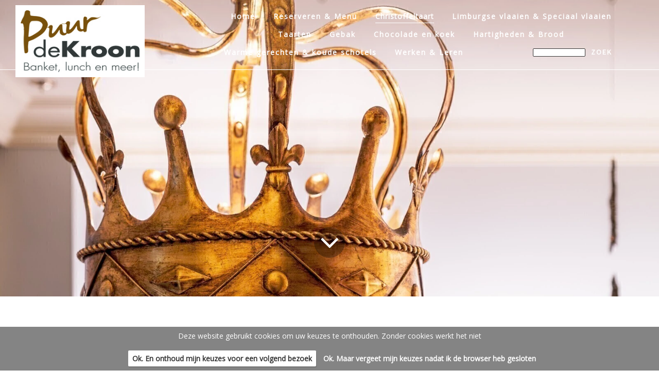

--- FILE ---
content_type: text/html
request_url: https://www.indekroon.nl/c/christoffeltaart
body_size: 7329
content:
<!DOCTYPE html PUBLIC "-//W3C//DTD XHTML 1.0 Strict//EN" "http://www.w3.org/TR/xhtml1/DTD/xhtml1-strict.dtd">
<html xmlns="http://www.w3.org/1999/xhtml" xml:lang="en" lang="en">
<head>
<meta http-equiv="Content-Type" content="text/html; charset=UTF-8" />
<meta http-equiv="content-language" content="nl">
<meta name="google" content="notranslate">


<meta name="description" content="Banketbakkerij en lunchroom In de Kroon opgericht in 1925 en nog steeds in het bezit van de familie Smeets, een zeer bekend banketbakkersgeslacht in Limburg, waar Kwaliteit en Service nog met hoofdletters wordt geschreven, gewoon PUUR van de natuur!" />
<meta name="keywords" content="Banketbakkerij, Lunchroom, Roermond, Kroon, De Kroon, Smeets, Frank, Anouk, banket, lunch, Limburgse vlaai, vlaai, patisserie, bakker, lunchroom, banketbakker, Christoffeltaart, Christoffelgebak, Christoffelstad, Beste vlaai Roermond, Vlaai roermond, vlaaibakker, vlaaienbakker, lunchen Roermond, Lunchen, Roermond, beste vlaai Roermond, vlaai Roermond " />
<meta name="language" content="nl" />
<meta property="og:title" content="Christoffeltaart  - Banketbakkerij- Lunchroom In de Kroon" />
<meta property="og:description" content="Banketbakkerij en lunchroom In de Kroon opgericht in 1925 en nog steeds in het bezit van de familie Smeets, een zeer bekend banketbakkersgeslacht in Limburg, waar Kwaliteit en Service nog met hoofdletters wordt geschreven, gewoon PUUR van de natuur!" />
<meta property="og:url" content="https://www.indekroon.nl/c/christoffeltaart" />
<meta property="og:image" content="https://www.indekroon.nl/uimg/indekroon2/sitetopf.jpg" />

 
<title>Christoffeltaart  - Banketbakkerij- Lunchroom In de Kroon</title>

<link rel="stylesheet" type="text/css" href="/css/style_indekroon2.css?rev=1120251212144125" />
<link rel="stylesheet" href="/font-awesome/css/font-awesome.min.css">

<link href="//fonts.googleapis.com/css?family=Source+Sans+Pro" rel="stylesheet">
<link href="//fonts.googleapis.com/css?family=Open+Sans|Space+Mono" rel="stylesheet">



 <style>body{background-color:#Ffffff;background-image:url('/uimg/indekroon2/clear.gif?d=144125');background-repeat:no-repeat;background-attachment:fixed;background-position:center bottom;background-size:cover;-webkit-background-size: cover;-moz-background-size: cover;-o-background-size: cover;}</style>   
<link rel="icon" type="image/png" href="/uimg/indekroon2/siteiconf.png">
   
<link rel="stylesheet" type="text/css" href="/fontello/css/fontello.css?rev=250217">
<link rel="stylesheet" type="text/css" href="/fontello/css/animation.css">
<!--[if IE 7]><link rel="stylesheet" href="/fontello/css/fontello-ie7.css"><![endif]-->

<script language="javascript" src="//ajax.googleapis.com/ajax/libs/jquery/1.8.2/jquery.min.js"></script>
<!--[if IE]><script src="//html5shiv.googlecode.com/svn/trunk/html5.js"></script><![endif]-->

<script language="javascript">
try {
var kolommargin_min = 40;
var kolommargin_max = 40;
var blokmarginbot = 40;
var uitlijnpar = 'Y';
var bottomuitlijnpar = '';
}
catch(err){};
</script>


<script language="javascript">var normhoogte=0;var ltablet='';var lmobile='';var snm='indekroon2';</script>
<script src="/blocks.js?rev=20210131"></script>
<script src="/validate.js"></script>


<style>
body {
	overflow-y:scroll;
}
.block {
	background:#ffffff; ;
	position:absolute;
	width: 290px;
	max-width: 290px;
}
.sideblock {
	position:relative;
	overflow:auto;
	width: 290px;
	max-width: 290px;
}

.blockcontent {
        overflow:hidden;
		clear:both;
		}
.blockcontent img {
        max-width: 290px;
}






</style>

<script type="text/javascript" src="/fancybox2/lib/jquery.mousewheel-3.0.6.pack.js"></script>
<script type="text/javascript" src="/fancybox2/source/jquery.fancybox.js"></script>
<link rel="stylesheet" type="text/css" href="/fancybox2/source/jquery.fancybox.css" media="screen" />
<div id="switchkleur" style="display:none;background:#ffffff; "></div>
<script language="Javascript" src="/gofancyv3.js?rev=20200904"></script>
<script type="text/javascript" src="/ajax.js"></script>
<script src="/countpage.js?rev=1" type="text/javascript"></script>
<script src="//ajax.googleapis.com/ajax/libs/mootools/1.5.2/mootools.min.js"></script><script language="javascript" src="/lazyload.js"></script>
<link rel="stylesheet" href="/flexslider/flexslider.css" type="text/css"><script src="/flexslider/jquery.flexslider.js"></script>
<script language="javascript" src="/shoppingbasket.js"></script> 


</head>

<body onload="setupBlocks();" id="c2628" class="bodytag resultpage ">



<div id="fb-root"></div>
<div id="startdiv"></div>

<div id="container" style="position:relative">



<div style="text-align:left" id="topdiv"><a href="/"><img src="/uimg/indekroon2/sitetopf.jpg?d=144125" border="0" height="120" id="topafbeelding" alt="home" title="home"></a></div>


<div class="subnavbar" id="subnavbarid">
<script language="Javascript">
function srch () {
var str;
str = $('#sbx').val();
str=str.replace(/'/gi, "%27");
str=str.replace(/ /gi, "+");
window.location.href='/' + str;
}
</script>

<div style="float:right;width:360px;margin-top:7px;font-family:Verdana;font-size:8pt" id="sformdiv"><form name="sform" style="display:inline" action="javascript:srch()">
<input style="display:none" type="button" value="toon alles [x]" onclick="window.location.href='/'" class="sbut" onmouseover="this.className='sbutover'"  onmouseout="this.className='sbut'"/>
<input type="text" name="sbx" id="sbx" class="sbox" value="">
<input type="submit" name="sa" value="zoek" class="sbut" onmouseover="this.className='sbutover'"  onmouseout="this.className='sbut'" style="font-family:Verdana;font-size:8pt">
</form></div>

</div><div style="clear:both"></div>
<div class="navdiv">
<div class="menutable" style="margin-bottom:5px;text-align:center;">
<div class="menuuit mnuitm1" style="display:inline-block;margin-top:5px;line-height:30px"><a href="/" ><span class="menuuit">Home</span></a></div>

<div class="menuuit mnuitm2" style="display:inline-block;margin-top:5px;line-height:30px"><a href="/c/reserveren-menu" ><span class="menuuit">Reserveren & Menu</span></a></div>

<div class="menuaan mnuitm3" style="display:inline-block;margin-top:5px;line-height:30px"><a href="/c/christoffeltaart" ><span class="menuaan">Christoffeltaart </span></a></div>

<div class="menuuit mnuitm4" style="display:inline-block;margin-top:5px;line-height:30px"><a href="/c/limburgse-vlaaien-speciaal-vlaaien" ><span class="menuuit">Limburgse vlaaien & Speciaal vlaaien</span></a></div>

<div class="menuuit mnuitm5" style="display:inline-block;margin-top:5px;line-height:30px"><a href="/c/taarten" ><span class="menuuit">Taarten</span></a></div>

<div class="menuuit mnuitm6" style="display:inline-block;margin-top:5px;line-height:30px"><a href="/c/gebak" ><span class="menuuit">Gebak</span></a></div>

<div class="menuuit mnuitm7" style="display:inline-block;margin-top:5px;line-height:30px"><a href="/c/chocolade-en-koek" ><span class="menuuit">Chocolade en koek</span></a></div>

<div class="menuuit mnuitm8" style="display:inline-block;margin-top:5px;line-height:30px"><a href="/c/hartigheden-brood" ><span class="menuuit">Hartigheden & Brood</span></a></div>

<div class="menuuit mnuitm9" style="display:inline-block;margin-top:5px;line-height:30px"><a href="/c/warme-gerechten-koude-schotels" ><span class="menuuit">Warme gerechten & koude schotels</span></a></div>

<div class="menuuit mnuitm10" style="display:inline-block;margin-top:5px;line-height:30px"><a href="/c/werken-leren" ><span class="menuuit">Werken & Leren </span></a></div>
</div>
</div>



<div style="margin-bottom:35px;clear:both" id="diavcont">
<div id="diavvollebreedte" class="flexslider diavoorstelling" style="height:80vh !important"><ul class="slides">
<li style="" onclick="">
<div style="background:url('/uimg/indekroon2/b120599_img1f.jpg?d=15&w=1600');background-position:center center;background-repeat:no-repeat;background-size:cover;width:100%;height:80vh"> </div>
<p class="flex-caption" >Dia's</p></li><li style="" onclick="">
<div style="background:url('/uimg/indekroon2/b120599_img2f.jpg?d=15&w=1600');background-position:50% 47.5274725274725%;background-repeat:no-repeat;background-size:cover;width:100%;height:80vh"> </div>
<p class="flex-caption" >Dia's</p></li><li style="" onclick="">
<div style="background:url('/uimg/indekroon2/b120599_img3f.jpg?d=15&w=1600');background-position:center center;background-repeat:no-repeat;background-size:cover;width:100%;height:80vh"> </div>
<p class="flex-caption" >Dia's</p></li><li style="" onclick="">
<div style="background:url('/uimg/indekroon2/b120599_img4f.jpg?d=15&w=1600');background-position:center center;background-repeat:no-repeat;background-size:cover;width:100%;height:80vh"> </div>
<p class="flex-caption" >Dia's</p></li><li style="" onclick="">
<div style="background:url('/uimg/indekroon2/b120599_img5f.jpg?d=15&w=1600');background-position:center center;background-repeat:no-repeat;background-size:cover;width:100%;height:80vh"> </div>
<p class="flex-caption" >Dia's</p></li><li style="" onclick="">
<div style="background:url('/uimg/indekroon2/b120599_img6f.jpg?d=15&w=1600');background-position:center center;background-repeat:no-repeat;background-size:cover;width:100%;height:80vh"> </div>
<p class="flex-caption" >Dia's</p></li><li style="" onclick="">
<div style="background:url('/uimg/indekroon2/b120599_img7f.jpg?d=15&w=1600');background-position:center center;background-repeat:no-repeat;background-size:cover;width:100%;height:80vh"> </div>
<p class="flex-caption" >Dia's</p></li><li style="" onclick="">
<div style="background:url('/uimg/indekroon2/b120599_img8f.jpg?d=15&w=1600');background-position:center center;background-repeat:no-repeat;background-size:cover;width:100%;height:80vh"> </div>
<p class="flex-caption" >Dia's</p></li><li style="" onclick="">
<div style="background:url('/uimg/indekroon2/b120599_img9f.jpg?d=15&w=1600');background-position:center center;background-repeat:no-repeat;background-size:cover;width:100%;height:80vh"> </div>
<p class="flex-caption" >Dia's</p></li><li style="" onclick="">
<div style="background:url('/uimg/indekroon2/b120599_img10f.jpg?d=15&w=1600');background-position:center center;background-repeat:no-repeat;background-size:cover;width:100%;height:80vh"> </div>
<p class="flex-caption" >Dia's</p></li><li style="" onclick="">
<div style="background:url('/uimg/indekroon2/b120599_img11f.jpg?d=15&w=1600');background-position:center center;background-repeat:no-repeat;background-size:cover;width:100%;height:80vh"> </div>
<p class="flex-caption" >Dia's</p></li><li style="" onclick="">
<div style="background:url('/uimg/indekroon2/b120599_img12f.jpg?d=15&w=1600');background-position:center center;background-repeat:no-repeat;background-size:cover;width:100%;height:80vh"> </div>
<p class="flex-caption" >Dia's</p></li><li style="" onclick="">
<div style="background:url('/uimg/indekroon2/b120599_img13f.jpg?d=15&w=1600');background-position:center center;background-repeat:no-repeat;background-size:cover;width:100%;height:80vh"> </div>
<p class="flex-caption" >Dia's</p></li><li style="" onclick="">
<div style="background:url('/uimg/indekroon2/b120599_img14f.jpg?d=15&w=1600');background-position:center center;background-repeat:no-repeat;background-size:cover;width:100%;height:80vh"> </div>
<p class="flex-caption" >Dia's</p></li><li style="" onclick="">
<div style="background:url('/uimg/indekroon2/b120599_img15f.jpg?d=15&w=1600');background-position:center center;background-repeat:no-repeat;background-size:cover;width:100%;height:80vh"> </div>
<p class="flex-caption" >Dia's</p></li>
</ul>

</div>
<script type="text/javascript">
jQuery(document).ready(function($){
$(window).load(function(){
$('.flexslider').flexslider({
animation:"fade",
animationSpeed:600,
slideshowSpeed:"6000",
//startAt:1,
controlNav:true,
randomize:false,
animationLoop: true,
prevText: "",
nextText: "",
useCSS:false,
before: function(slider){
$( "li" ).removeClass( "flex-prev-slide" );
 curSlide = slider.slides[slider.currentSlide];
 $(curSlide).addClass('flex-prev-slide');
}
//after:function(){alert($('.flexslider').data('flexslider').currentSlide)}
});
});
});</script>

</div>



<div id="blocklistwrap">


<div style="position:relative;overflow:hidden;" id="blocklist" class="blocklistclass">

<div id="wacht" style="text-align:center;height:200px;margin-top:100px"><img src="/img/loader.gif"></div>
<a name="label18305"></a><div class="block blockpc blok1  winkelblok    " style="display:none" id="b18305">
<div class="blockscroll">

<!--B-->
<div style="margin-bottom:7px;height:290px;overflow:hidden;position:relative" class="imgdiv "><a href="/lb18305/christoffeltaart" onclick="gof('/lb18305/christoffeltaart');return false" ><img class="blockimg" width="290" height="290" style="display:block;max-width:290px;max-height:290px;margin-left:0px;margin-top:;min-width:100%" src="/img/clear.gif" data-src="/uimg/indekroon2/b18305_img1f.jpg?d=50&w=290" alt="Christoffeltaart" title="Christoffeltaart >>" border="0" id="firstimgblock18305"><div class="imgdivxtra"></div>
<noscript><img src="/uimg/indekroon2/b18305_img1f.jpg?d=50&w=290" width="290" height="290" ></noscript>
</a></div>
 
<div class="blockcontent" >
<H1 class="blok1" ><div onclick="javascript:gof('/lb18305/christoffeltaart')" onmouseover="this.style.cursor='pointer'" class="bloktitel" data-url="/lb18305/christoffeltaart">Christoffeltaart</div></H1>
<span >
<span class="txt blok1">Tip: de Christoffeltaart kunt u het beste snijden met een warm nat mes wanneer deze nog bevroren is.<br /><br />Door de aanhoudende prijsstijgingen op de wereldcacaomarkt zijn wij genoodzaakt onze prijzen hierop aan te passen.<br /><br /><strong>Glutenarm product. </strong>Alle Christoffelproducten bevatten <strong>geen</strong> gluten. De producten kunnen wel sporen van gluten bevatten omdat het tussen glutenhoudende producten wordt gemaakt. <br /><br />*Diepvriesproduct</span><div style="height:7px"></div>
 <div id="wm18305" class="winkelmandblok" style="max-width:300px"><h2 class="wmartikelnaam">Bestel Christoffeltaart </h2><div id="wmresp18305" class="wmresponse txt"></div><div class="winkelmandregel1"><div class="txt"><div class="wmvartab" style="clear:both;margin-bottom:2px;"><div style="float:left" class="txt">Groot (12-14 personen)</div><div style="float:right" class="txt">&euro;29.00</div></div></div><div style="clear:both;margin:2px 0px 2px 0px;text-align:right" class="txt"> <div class="wmoptietabel"><select id="wmoptie18305-Extra" class="wmselect optiesel18305-var0" style="min-width:100px;margin-bottom:2px"><option value="Extra|-">Extra</option><option value="Extra|-">---</option><option value="Extra|Snijden|(+ &euro;1.20)"> Snijden (+ &euro;1.20)</option></select><br><select id="wmoptie18305-Foto" class="wmselect optiesel18305-var0" style="min-width:100px;margin-bottom:2px"><option value="Foto|-">Foto</option><option value="Foto|-">---</option><option value="Foto|Foto (Grote taart)|(+ &euro;8.50)"> Foto (Grote taart) (+ &euro;8.50)</option><option value="Foto|Foto (Middel of kleine taart)|(+ &euro;6)"> Foto (Middel of kleine taart) (+ &euro;6)</option></select><br><select id="wmoptie18305-Tekst " class="wmselect optiesel18305-var0" style="min-width:100px;margin-bottom:2px"><option value="Tekst |-">Tekst </option><option value="Tekst |-">---</option><option value="Tekst |Handgeschreven op marsepein (Tekst vermelden in opmerkingen)|(+ &euro;4)"> Handgeschreven op marsepein (Tekst vermelden in opmerkingen) (+ &euro;4)</option></select><br></div> <div style="text-align:right"><span style="margin:0px 5px 0px 5px;" id="wmknop18305-var0" class="wmbutton"><a href="javascript:void(putwm('18305','var0',$('#wmnbr18305-var0').val()))"><span class="icon-basket"></span>&nbsp;<span class="voegtoetxt">voeg toe</span></a></span>
<span style="margin:0px 5px 0px 5px" id="wmvoorraad18305-var0"></span><select id="wmnbr18305-var0" class="wmselect" style="width:100px;" onchange="if ($(this).val() == 0) {$('#wmknop18305-var0').hide();$('#wmvoorraad18305-var0').show();} else {$('#wmknop18305-var0').show();$('#wmvoorraad18305-var0').hide();}"><option value="0">Aantal</option><option value="1" selected>1 </option><option value="2" >2 </option><option value="3" >3 </option><option value="4" >4 </option><option value="5" >5 </option><option value="6" >6 </option><option value="7" >7 </option><option value="8" >8 </option><option value="9" >9 </option><option value="10" >10 </option><option value="11" >11 </option><option value="12" >12 </option><option value="13" >13 </option><option value="14" >14 </option><option value="15" >15 </option><option value="16" >16 </option><option value="17" >17 </option><option value="18" >18 </option><option value="19" >19 </option><option value="20" >20 </option><option value="21" >21 </option><option value="22" >22 </option><option value="23" >23 </option><option value="24" >24 </option><option value="25" >25 </option><option value="26" >26 </option><option value="27" >27 </option><option value="28" >28 </option><option value="29" >29 </option><option value="30" >30 </option><option value="31" >31 </option><option value="32" >32 </option><option value="33" >33 </option><option value="34" >34 </option><option value="35" >35 </option><option value="36" >36 </option><option value="37" >37 </option><option value="38" >38 </option><option value="39" >39 </option><option value="40" >40 </option><option value="41" >41 </option><option value="42" >42 </option><option value="43" >43 </option><option value="44" >44 </option><option value="45" >45 </option><option value="46" >46 </option><option value="47" >47 </option><option value="48" >48 </option><option value="49" >49 </option><option value="50" >50 </option><option value="51" >51 </option><option value="52" >52 </option><option value="53" >53 </option><option value="54" >54 </option><option value="55" >55 </option><option value="56" >56 </option><option value="57" >57 </option><option value="58" >58 </option><option value="59" >59 </option><option value="60" >60 </option><option value="61" >61 </option><option value="62" >62 </option><option value="63" >63 </option><option value="64" >64 </option><option value="65" >65 </option><option value="66" >66 </option><option value="67" >67 </option><option value="68" >68 </option><option value="69" >69 </option><option value="70" >70 </option><option value="71" >71 </option><option value="72" >72 </option><option value="73" >73 </option><option value="74" >74 </option><option value="75" >75 </option><option value="76" >76 </option><option value="77" >77 </option><option value="78" >78 </option><option value="79" >79 </option><option value="80" >80 </option><option value="81" >81 </option><option value="82" >82 </option><option value="83" >83 </option><option value="84" >84 </option><option value="85" >85 </option><option value="86" >86 </option><option value="87" >87 </option><option value="88" >88 </option><option value="89" >89 </option><option value="90" >90 </option><option value="91" >91 </option><option value="92" >92 </option><option value="93" >93 </option><option value="94" >94 </option><option value="95" >95 </option><option value="96" >96 </option><option value="97" >97 </option><option value="98" >98 </option><option value="99" >99 </option><option value="100" >100 </option></select></div></div></div><div style="clear:both"></div><div class="winkelmandregel2"><div class="txt"><div class="wmvartab" style="clear:both;margin-bottom:2px;"><div style="float:left" class="txt">Middel (8-10 personen)</div><div style="float:right" class="txt">&euro;19.75</div></div></div><div style="clear:both;margin:2px 0px 2px 0px;text-align:right" class="txt"> <div class="wmoptietabel"><select id="wmoptie18305-Extra" class="wmselect optiesel18305-var1" style="min-width:100px;margin-bottom:2px"><option value="Extra|-">Extra</option><option value="Extra|-">---</option><option value="Extra|Snijden|(+ &euro;1.20)"> Snijden (+ &euro;1.20)</option></select><br><select id="wmoptie18305-Foto" class="wmselect optiesel18305-var1" style="min-width:100px;margin-bottom:2px"><option value="Foto|-">Foto</option><option value="Foto|-">---</option><option value="Foto|Foto (Grote taart)|(+ &euro;8.50)"> Foto (Grote taart) (+ &euro;8.50)</option><option value="Foto|Foto (Middel of kleine taart)|(+ &euro;6)"> Foto (Middel of kleine taart) (+ &euro;6)</option></select><br><select id="wmoptie18305-Tekst " class="wmselect optiesel18305-var1" style="min-width:100px;margin-bottom:2px"><option value="Tekst |-">Tekst </option><option value="Tekst |-">---</option><option value="Tekst |Handgeschreven op marsepein (Tekst vermelden in opmerkingen)|(+ &euro;4)"> Handgeschreven op marsepein (Tekst vermelden in opmerkingen) (+ &euro;4)</option></select><br></div> <div style="text-align:right"><span style="margin:0px 5px 0px 5px;" id="wmknop18305-var1" class="wmbutton"><a href="javascript:void(putwm('18305','var1',$('#wmnbr18305-var1').val()))"><span class="icon-basket"></span>&nbsp;<span class="voegtoetxt">voeg toe</span></a></span>
<span style="margin:0px 5px 0px 5px" id="wmvoorraad18305-var1"></span><select id="wmnbr18305-var1" class="wmselect" style="width:100px;" onchange="if ($(this).val() == 0) {$('#wmknop18305-var1').hide();$('#wmvoorraad18305-var1').show();} else {$('#wmknop18305-var1').show();$('#wmvoorraad18305-var1').hide();}"><option value="0">Aantal</option><option value="1" selected>1 </option><option value="2" >2 </option><option value="3" >3 </option><option value="4" >4 </option><option value="5" >5 </option><option value="6" >6 </option><option value="7" >7 </option><option value="8" >8 </option><option value="9" >9 </option><option value="10" >10 </option><option value="11" >11 </option><option value="12" >12 </option><option value="13" >13 </option><option value="14" >14 </option><option value="15" >15 </option><option value="16" >16 </option><option value="17" >17 </option><option value="18" >18 </option><option value="19" >19 </option><option value="20" >20 </option><option value="21" >21 </option><option value="22" >22 </option><option value="23" >23 </option><option value="24" >24 </option><option value="25" >25 </option><option value="26" >26 </option><option value="27" >27 </option><option value="28" >28 </option><option value="29" >29 </option><option value="30" >30 </option><option value="31" >31 </option><option value="32" >32 </option><option value="33" >33 </option><option value="34" >34 </option><option value="35" >35 </option><option value="36" >36 </option><option value="37" >37 </option><option value="38" >38 </option><option value="39" >39 </option><option value="40" >40 </option><option value="41" >41 </option><option value="42" >42 </option><option value="43" >43 </option><option value="44" >44 </option><option value="45" >45 </option><option value="46" >46 </option><option value="47" >47 </option><option value="48" >48 </option><option value="49" >49 </option><option value="50" >50 </option><option value="51" >51 </option><option value="52" >52 </option><option value="53" >53 </option><option value="54" >54 </option><option value="55" >55 </option><option value="56" >56 </option><option value="57" >57 </option><option value="58" >58 </option><option value="59" >59 </option><option value="60" >60 </option><option value="61" >61 </option><option value="62" >62 </option><option value="63" >63 </option><option value="64" >64 </option><option value="65" >65 </option><option value="66" >66 </option><option value="67" >67 </option><option value="68" >68 </option><option value="69" >69 </option><option value="70" >70 </option><option value="71" >71 </option><option value="72" >72 </option><option value="73" >73 </option><option value="74" >74 </option><option value="75" >75 </option><option value="76" >76 </option><option value="77" >77 </option><option value="78" >78 </option><option value="79" >79 </option><option value="80" >80 </option><option value="81" >81 </option><option value="82" >82 </option><option value="83" >83 </option><option value="84" >84 </option><option value="85" >85 </option><option value="86" >86 </option><option value="87" >87 </option><option value="88" >88 </option><option value="89" >89 </option><option value="90" >90 </option><option value="91" >91 </option><option value="92" >92 </option><option value="93" >93 </option><option value="94" >94 </option><option value="95" >95 </option><option value="96" >96 </option><option value="97" >97 </option><option value="98" >98 </option><option value="99" >99 </option><option value="100" >100 </option></select></div></div></div><div style="clear:both"></div><div class="winkelmandregel1"><div class="txt"><div class="wmvartab" style="clear:both;margin-bottom:2px;"><div style="float:left" class="txt">Klein (6 personen)</div><div style="float:right" class="txt">&euro;13.95</div></div></div><div style="clear:both;margin:2px 0px 2px 0px;text-align:right" class="txt"> <div class="wmoptietabel"><select id="wmoptie18305-Extra" class="wmselect optiesel18305-var2" style="min-width:100px;margin-bottom:2px"><option value="Extra|-">Extra</option><option value="Extra|-">---</option><option value="Extra|Snijden|(+ &euro;1.20)"> Snijden (+ &euro;1.20)</option></select><br><select id="wmoptie18305-Foto" class="wmselect optiesel18305-var2" style="min-width:100px;margin-bottom:2px"><option value="Foto|-">Foto</option><option value="Foto|-">---</option><option value="Foto|Foto (Grote taart)|(+ &euro;8.50)"> Foto (Grote taart) (+ &euro;8.50)</option><option value="Foto|Foto (Middel of kleine taart)|(+ &euro;6)"> Foto (Middel of kleine taart) (+ &euro;6)</option></select><br><select id="wmoptie18305-Tekst " class="wmselect optiesel18305-var2" style="min-width:100px;margin-bottom:2px"><option value="Tekst |-">Tekst </option><option value="Tekst |-">---</option><option value="Tekst |Handgeschreven op marsepein (Tekst vermelden in opmerkingen)|(+ &euro;4)"> Handgeschreven op marsepein (Tekst vermelden in opmerkingen) (+ &euro;4)</option></select><br></div> <div style="text-align:right"><span style="margin:0px 5px 0px 5px;" id="wmknop18305-var2" class="wmbutton"><a href="javascript:void(putwm('18305','var2',$('#wmnbr18305-var2').val()))"><span class="icon-basket"></span>&nbsp;<span class="voegtoetxt">voeg toe</span></a></span>
<span style="margin:0px 5px 0px 5px" id="wmvoorraad18305-var2"></span><select id="wmnbr18305-var2" class="wmselect" style="width:100px;" onchange="if ($(this).val() == 0) {$('#wmknop18305-var2').hide();$('#wmvoorraad18305-var2').show();} else {$('#wmknop18305-var2').show();$('#wmvoorraad18305-var2').hide();}"><option value="0">Aantal</option><option value="1" selected>1 </option><option value="2" >2 </option><option value="3" >3 </option><option value="4" >4 </option><option value="5" >5 </option><option value="6" >6 </option><option value="7" >7 </option><option value="8" >8 </option><option value="9" >9 </option><option value="10" >10 </option><option value="11" >11 </option><option value="12" >12 </option><option value="13" >13 </option><option value="14" >14 </option><option value="15" >15 </option><option value="16" >16 </option><option value="17" >17 </option><option value="18" >18 </option><option value="19" >19 </option><option value="20" >20 </option><option value="21" >21 </option><option value="22" >22 </option><option value="23" >23 </option><option value="24" >24 </option><option value="25" >25 </option><option value="26" >26 </option><option value="27" >27 </option><option value="28" >28 </option><option value="29" >29 </option><option value="30" >30 </option><option value="31" >31 </option><option value="32" >32 </option><option value="33" >33 </option><option value="34" >34 </option><option value="35" >35 </option><option value="36" >36 </option><option value="37" >37 </option><option value="38" >38 </option><option value="39" >39 </option><option value="40" >40 </option><option value="41" >41 </option><option value="42" >42 </option><option value="43" >43 </option><option value="44" >44 </option><option value="45" >45 </option><option value="46" >46 </option><option value="47" >47 </option><option value="48" >48 </option><option value="49" >49 </option><option value="50" >50 </option><option value="51" >51 </option><option value="52" >52 </option><option value="53" >53 </option><option value="54" >54 </option><option value="55" >55 </option><option value="56" >56 </option><option value="57" >57 </option><option value="58" >58 </option><option value="59" >59 </option><option value="60" >60 </option><option value="61" >61 </option><option value="62" >62 </option><option value="63" >63 </option><option value="64" >64 </option><option value="65" >65 </option><option value="66" >66 </option><option value="67" >67 </option><option value="68" >68 </option><option value="69" >69 </option><option value="70" >70 </option><option value="71" >71 </option><option value="72" >72 </option><option value="73" >73 </option><option value="74" >74 </option><option value="75" >75 </option><option value="76" >76 </option><option value="77" >77 </option><option value="78" >78 </option><option value="79" >79 </option><option value="80" >80 </option><option value="81" >81 </option><option value="82" >82 </option><option value="83" >83 </option><option value="84" >84 </option><option value="85" >85 </option><option value="86" >86 </option><option value="87" >87 </option><option value="88" >88 </option><option value="89" >89 </option><option value="90" >90 </option><option value="91" >91 </option><option value="92" >92 </option><option value="93" >93 </option><option value="94" >94 </option><option value="95" >95 </option><option value="96" >96 </option><option value="97" >97 </option><option value="98" >98 </option><option value="99" >99 </option><option value="100" >100 </option></select></div></div></div><div style="clear:both"></div></div><div style="clear:both"></div>
            
</span>
</div>
<span >

</span>

</div>
</div>
<a name="label18345"></a><div class="block blockpc blok1  winkelblok    " style="display:none" id="b18345">
<div class="blockscroll">

<!--B-->
<div style="margin-bottom:7px;height:290px;overflow:hidden;position:relative" class="imgdiv "><a href="/lb18345/christoffelgebakje-1-pers" onclick="gof('/lb18345/christoffelgebakje-1-pers');return false" ><img class="blockimg" width="290" height="290" style="display:block;max-width:290px;max-height:290px;margin-left:0px;margin-top:;min-width:100%" src="/img/clear.gif" data-src="/uimg/indekroon2/b18345_img1f.jpg?d=21&w=290" alt="Christoffelgebakje 1 pers." title="Christoffelgebakje 1 pers. >>" border="0" id="firstimgblock18345"><div class="imgdivxtra"></div>
<noscript><img src="/uimg/indekroon2/b18345_img1f.jpg?d=21&w=290" width="290" height="290" ></noscript>
</a></div>
 
<div class="blockcontent" >
<H1 class="blok1" ><div onclick="javascript:gof('/lb18345/christoffelgebakje-1-pers')" onmouseover="this.style.cursor='pointer'" class="bloktitel" data-url="/lb18345/christoffelgebakje-1-pers">Christoffelgebakje 1 pers.</div></H1>
<span >
<span class="txt blok1"><strong>Glutenarm product</strong>. Alle Christoffelproducten bevatten geen gluten. De producten kunnen wel sporen van gluten bevatten omdat het tussen glutenhoudende producten wordt gemaakt.<br /><br />*Diepvriesproduct</span><div style="height:7px"></div>
 <div id="wm18345" class="winkelmandblok" style="max-width:300px"><h2 class="wmartikelnaam">Bestel Christoffelgebakje 1 pers. </h2><div id="wmresp18345" class="wmresponse txt"></div><div class="winkelmandregel1"><div class="txt"><div class="wmvartab" style="clear:both;margin-bottom:2px;"><div style="float:left" class="txt"></div><div style="float:right" class="txt">&euro;3.50 per stuk</div></div></div><div style="clear:both;margin:2px 0px 2px 0px;text-align:right" class="txt">  <div style="text-align:right"><span style="margin:0px 5px 0px 5px;" id="wmknop18345-var0" class="wmbutton"><a href="javascript:void(putwm('18345','var0',$('#wmnbr18345-var0').val()))"><span class="icon-basket"></span>&nbsp;<span class="voegtoetxt">voeg toe</span></a></span>
<span style="margin:0px 5px 0px 5px" id="wmvoorraad18345-var0"></span><select id="wmnbr18345-var0" class="wmselect" style="width:100px;" onchange="if ($(this).val() == 0) {$('#wmknop18345-var0').hide();$('#wmvoorraad18345-var0').show();} else {$('#wmknop18345-var0').show();$('#wmvoorraad18345-var0').hide();}"><option value="0">Aantal</option><option value="1" selected>1 </option><option value="2" >2 </option><option value="3" >3 </option><option value="4" >4 </option><option value="5" >5 </option><option value="6" >6 </option><option value="7" >7 </option><option value="8" >8 </option><option value="9" >9 </option><option value="10" >10 </option><option value="11" >11 </option><option value="12" >12 </option><option value="13" >13 </option><option value="14" >14 </option><option value="15" >15 </option><option value="16" >16 </option><option value="17" >17 </option><option value="18" >18 </option><option value="19" >19 </option><option value="20" >20 </option><option value="21" >21 </option><option value="22" >22 </option><option value="23" >23 </option><option value="24" >24 </option><option value="25" >25 </option><option value="26" >26 </option><option value="27" >27 </option><option value="28" >28 </option><option value="29" >29 </option><option value="30" >30 </option><option value="31" >31 </option><option value="32" >32 </option><option value="33" >33 </option><option value="34" >34 </option><option value="35" >35 </option><option value="36" >36 </option><option value="37" >37 </option><option value="38" >38 </option><option value="39" >39 </option><option value="40" >40 </option><option value="41" >41 </option><option value="42" >42 </option><option value="43" >43 </option><option value="44" >44 </option><option value="45" >45 </option><option value="46" >46 </option><option value="47" >47 </option><option value="48" >48 </option><option value="49" >49 </option><option value="50" >50 </option><option value="51" >51 </option><option value="52" >52 </option><option value="53" >53 </option><option value="54" >54 </option><option value="55" >55 </option><option value="56" >56 </option><option value="57" >57 </option><option value="58" >58 </option><option value="59" >59 </option><option value="60" >60 </option><option value="61" >61 </option><option value="62" >62 </option><option value="63" >63 </option><option value="64" >64 </option><option value="65" >65 </option><option value="66" >66 </option><option value="67" >67 </option><option value="68" >68 </option><option value="69" >69 </option><option value="70" >70 </option><option value="71" >71 </option><option value="72" >72 </option><option value="73" >73 </option><option value="74" >74 </option><option value="75" >75 </option><option value="76" >76 </option><option value="77" >77 </option><option value="78" >78 </option><option value="79" >79 </option><option value="80" >80 </option><option value="81" >81 </option><option value="82" >82 </option><option value="83" >83 </option><option value="84" >84 </option><option value="85" >85 </option><option value="86" >86 </option><option value="87" >87 </option><option value="88" >88 </option><option value="89" >89 </option><option value="90" >90 </option><option value="91" >91 </option><option value="92" >92 </option><option value="93" >93 </option><option value="94" >94 </option><option value="95" >95 </option><option value="96" >96 </option><option value="97" >97 </option><option value="98" >98 </option><option value="99" >99 </option><option value="100" >100 </option></select></div></div></div><div style="clear:both"></div></div><div style="clear:both"></div>
            
</span>
</div>
<span >

</span>

</div>
</div>
<a name="label18376"></a><div class="block blockpc blok1  winkelblok    " style="display:none" id="b18376">
<div class="blockscroll">

<!--B-->
<div style="margin-bottom:7px;height:290px;overflow:hidden;position:relative" class="imgdiv "><a href="/lb18376/mini-christoffelgebakjes-doosje-9st" onclick="gof('/lb18376/mini-christoffelgebakjes-doosje-9st');return false" ><img class="blockimg" width="290" height="290" style="display:block;max-width:290px;max-height:290px;margin-left:0px;margin-top:;min-width:100%" src="/img/clear.gif" data-src="/uimg/indekroon2/b18376_img1f.jpg?d=29&w=290" alt="Mini Christoffelgebakjes doosje 9st" title="Mini Christoffelgebakjes doosje 9st >>" border="0" id="firstimgblock18376"><div class="imgdivxtra"></div>
<noscript><img src="/uimg/indekroon2/b18376_img1f.jpg?d=29&w=290" width="290" height="290" ></noscript>
</a></div>
 
<div class="blockcontent" >
<H1 class="blok1" ><div onclick="javascript:gof('/lb18376/mini-christoffelgebakjes-doosje-9st')" onmouseover="this.style.cursor='pointer'" class="bloktitel" data-url="/lb18376/mini-christoffelgebakjes-doosje-9st">Mini Christoffelgebakjes doosje 9st</div></H1>
<span >
<span class="txt blok1"><strong>Glutenarm product</strong>. Alle Christoffelproducten bevatten geen gluten. De producten kunnen wel sporen van gluten bevatten omdat het tussen glutenhoudende producten wordt gemaakt.<br /><br />*diepvriesproduct</span><div style="height:7px"></div>
 <div id="wm18376" class="winkelmandblok" style="max-width:300px"><h2 class="wmartikelnaam">Bestel Mini Christoffelgebakjes doosje 9st </h2><div id="wmresp18376" class="wmresponse txt"></div><div class="winkelmandregel1"><div class="txt"><div class="wmvartab" style="clear:both;margin-bottom:2px;"><div style="float:left" class="txt"></div><div style="float:right" class="txt">&euro;12.50 per doosje</div></div></div><div style="clear:both;margin:2px 0px 2px 0px;text-align:right" class="txt">  <div style="text-align:right"><span style="margin:0px 5px 0px 5px;" id="wmknop18376-var0" class="wmbutton"><a href="javascript:void(putwm('18376','var0',$('#wmnbr18376-var0').val()))"><span class="icon-basket"></span>&nbsp;<span class="voegtoetxt">voeg toe</span></a></span>
<span style="margin:0px 5px 0px 5px" id="wmvoorraad18376-var0"></span><select id="wmnbr18376-var0" class="wmselect" style="width:100px;" onchange="if ($(this).val() == 0) {$('#wmknop18376-var0').hide();$('#wmvoorraad18376-var0').show();} else {$('#wmknop18376-var0').show();$('#wmvoorraad18376-var0').hide();}"><option value="0">Aantal</option><option value="1" selected>1 </option><option value="2" >2 </option><option value="3" >3 </option><option value="4" >4 </option><option value="5" >5 </option><option value="6" >6 </option><option value="7" >7 </option><option value="8" >8 </option><option value="9" >9 </option><option value="10" >10 </option><option value="11" >11 </option><option value="12" >12 </option><option value="13" >13 </option><option value="14" >14 </option><option value="15" >15 </option><option value="16" >16 </option><option value="17" >17 </option><option value="18" >18 </option><option value="19" >19 </option><option value="20" >20 </option><option value="21" >21 </option><option value="22" >22 </option><option value="23" >23 </option><option value="24" >24 </option><option value="25" >25 </option><option value="26" >26 </option><option value="27" >27 </option><option value="28" >28 </option><option value="29" >29 </option><option value="30" >30 </option><option value="31" >31 </option><option value="32" >32 </option><option value="33" >33 </option><option value="34" >34 </option><option value="35" >35 </option><option value="36" >36 </option><option value="37" >37 </option><option value="38" >38 </option><option value="39" >39 </option><option value="40" >40 </option><option value="41" >41 </option><option value="42" >42 </option><option value="43" >43 </option><option value="44" >44 </option><option value="45" >45 </option><option value="46" >46 </option><option value="47" >47 </option><option value="48" >48 </option><option value="49" >49 </option><option value="50" >50 </option><option value="51" >51 </option><option value="52" >52 </option><option value="53" >53 </option><option value="54" >54 </option><option value="55" >55 </option><option value="56" >56 </option><option value="57" >57 </option><option value="58" >58 </option><option value="59" >59 </option><option value="60" >60 </option><option value="61" >61 </option><option value="62" >62 </option><option value="63" >63 </option><option value="64" >64 </option><option value="65" >65 </option><option value="66" >66 </option><option value="67" >67 </option><option value="68" >68 </option><option value="69" >69 </option><option value="70" >70 </option><option value="71" >71 </option><option value="72" >72 </option><option value="73" >73 </option><option value="74" >74 </option><option value="75" >75 </option><option value="76" >76 </option><option value="77" >77 </option><option value="78" >78 </option><option value="79" >79 </option><option value="80" >80 </option><option value="81" >81 </option><option value="82" >82 </option><option value="83" >83 </option><option value="84" >84 </option><option value="85" >85 </option><option value="86" >86 </option><option value="87" >87 </option><option value="88" >88 </option><option value="89" >89 </option><option value="90" >90 </option><option value="91" >91 </option><option value="92" >92 </option><option value="93" >93 </option><option value="94" >94 </option><option value="95" >95 </option><option value="96" >96 </option><option value="97" >97 </option><option value="98" >98 </option><option value="99" >99 </option><option value="100" >100 </option></select></div></div></div><div style="clear:both"></div></div><div style="clear:both"></div>
            
</span>
</div>
<span >

</span>

</div>
</div>

<script language="javascript">
function gof(l) {
var w=Math.min($(window).innerWidth()-100,980);
setCookie('fancyw',w);
gofancy(l,w,560);
};
</script>
<!--bseq18305,18345,18376,--><!--bverzk-->

</div>

</div>

<div id="extrafooter" style="clear:both"></div>
<div id="slotdiv" style="" class="footer"><script language="javascript">
function gocontent1 () {
try {$("html,body").animate({ scrollTop: $('#blocklist').offset().top -150 }, 1000)} catch(err) {};
}


$(document).ready(function(){ 

$('.diavoorstelling').append("<div style='z-index:4000;position:absolute;left:0;right:0;width:60px;border-radius:60px;background:rgba(0,0,0,0.3);margin:auto;bottom:75px;text-align:center;'><a href='javascript:void(gocontent1())'><span class='fa fa-angle-down' style='color:#ffffff;line-height:60px; font-size: 60px;'></span></a></div>");




if($('#diavcont').length == 0) {
$('#blocklistwrap').css('margin-top','210px');
$(".menuaan,.menuuit").css({'color':'#333333'});
}


            var scroll_pos = 0;
            $(document).scroll(function() { 
                scroll_pos = $(this).scrollTop();
                if(scroll_pos > 40) {
$(".menutable").css({'padding-top':'15px','padding-bottom':'15px','background':'rgba(255,255,255,0.9)'});
$(".menuaan,.menuuit,.sbut,.sbutover").css({'color':'#333333'});

 $("#topafbeelding").css({'height':'70px','margin':'5px 0px 0px 10px'});
                } else {
$(".menutable").css({'padding-top':'15px','padding-bottom':'15px','background':'rgba(255,255,255,0.1)'});
$(".menuaan,.menuuit,.sbut,.sbutover").css({'color':'#ffffff'});
if($('#diavcont').length == 0) {
$(".menuaan,.menuuit").css({'color':'#333333'});
}

$("#topafbeelding").css({'height':'120px','margin':'10px 0px 0px 20px'});
                }
            });

        });





$('#sformdiv').appendTo('.menutable');

</script>




<div id="gmap-holder" class="grijs">
<iframe style="pointer-events:none"  src="https://www.google.com/maps/embed?pb=!1m18!1m12!1m3!1d2500.441317359155!2d5.988757076331828!3d51.19251933365805!2m3!1f0!2f0!3f0!3m2!1i1024!2i768!4f13.1!3m3!1m2!1s0x47c0b4b2e828e9e3%3A0x4905770601a37dfb!2sBanketbakkerij%20-%20Lunchroom%20In%20de%20Kroon!5e0!3m2!1snl!2snl!4v1694247693169!5m2!1snl!2snl" width="100%" height="350" frameborder="0" style="border:0" allowfullscreen></iframe>
</div>

<script language="javascript">
$(function() {
    $('#gmap-holder').click(function(e) {
$('#gmap-holder').addClass('geenfilter');
$('#gmap-holder').removeClass('grijs');

        $(this).find('iframe').css('pointer-events', 'all');
    }).mouseleave(function(e) {
        $(this).find('iframe').css('pointer-events', 'none');
$('#gmap-holder').addClass('grijs');
$('#gmap-holder').removeClass('geenfilter');
    });
});



</script>




<div class="footerinner">
<div class="footercol" id="footercolcontact">

<b>Banketbakkerij- Lunchroom In de Kroon</b><br><span class="icon-location">Hamstraat 3, 6041 HA Roermond </span><br><a href="tel:0475-332139"><span class="icon-phone">0475-332139</span></a><br><a href="mailto:info@indekroon.nl"><span class="icon-mail">info@indekroon.nl</span></a><br>Kvk: Banketbakkerij- Lunchroom In De Kroon - 13033533<br>BTWnr: NL8043.12.850.B.01<br>
<p><a href="javascript:void(gofancy('/contact','50%','98%'))">Contactformulier</a>


<p>

<a href="/uimg/indekroon2/site3f-algemene-voorwaarden-vof-banketbakkerij-lunchroom-in-de-kroon.pdf" target="_blank">ALGEMENE VOORWAARDEN</a>

<br>

<a href="/uimg/indekroon2/site4f-avgverklaring-v20180524-171028.pdf" target="_blank">AVG/PRIVACYVERKLARING</a>

</div>

<div class="footercol" id="footercolopeningstijden">
<h1>OPENINGSTIJDEN</h1>
<table class="openingstijdentabel"><tr><td>Maandag</td><td colspan="2">Gesloten</td></tr><tr><td>Dinsdag</td><td>09.00 - 18.00</td></tr><tr><td>Woensdag</td><td>09.00 - 18.00</td></tr><tr><td>Donderdag</td><td>09.00 - 20.00</td></tr><tr><td>Vrijdag</td><td>09.00 - 18.00</td></tr><tr><td>Zaterdag</td><td>08.00 - 18.00<br>Winkel tot 17:00, keuken tot 16:30</td></tr><tr><td>Zondag</td><td colspan="2">Gesloten</td></tr></table><div class="openingstijdenextra">Wij zijn zaterdag 14 februari tot ±13:00 uur geopend i.v.m. Vastelaovend (Carnaval).
Wij zijn van maandag 16 t/m donderdag 19 februari gesloten. </div>


<h1 style="margin-top:40px">FOLLOW US ON</h1>
<div class="socialmediamenu"><a href="https://www.facebook.com/indekroon" target="_blank" style="margin-right:15px"><span class="icon-facebook"></span></a><a href="https://instagram.com/puurdekroon" target="_blank" style="margin-right:15px"><span class="icon-instagram"></span></a></div>

</div>


<div class="footercol" id="footercolpagemenu" style="text-transform:uppercase;width:280px">
<h1>MENU</h1>

<a href='/'>Home</a><br>

<a href='/c/reserveren-menu'>Reserveren & Menu</a><br>

<a href='/c/christoffeltaart'>Christoffeltaart </a><br>

<a href='/c/limburgse-vlaaien-speciaal-vlaaien'>Limburgse vlaaien & Speciaal vlaaien</a><br>

<a href='/c/taarten'>Taarten</a><br>

<a href='/c/gebak'>Gebak</a><br>

<a href='/c/chocolade-en-koek'>Chocolade en koek</a><br>

<a href='/c/hartigheden-brood'>Hartigheden & Brood</a><br>

<a href='/c/warme-gerechten-koude-schotels'>Warme gerechten & koude schotels</a><br>

<a href='/c/werken-leren'>Werken & Leren </a><br>

</div>




</div>


<div class="colofon txt" style="text-align:right;font-size:80%;padding:3px;">&copy; 2026 - <a href="http://www.snelsite.nl" target="_blank">snelsite.nl</a> - 
<!-- inlog -->
<input class="input-rounded-button" type="button" value="log in" onclick="location.href='/usermgmt/login?'" nonclick="gofancy('/usermgmt/login?',400,300)"  />
 - <a href="/sitemap">sitemap</a> - <a href="javascript:gof('/privacystatement-avg')">privacystatement/AVG</a></div>
</div>

</div>

<!-- wegscrollhoogte -->
<div style="height:100px;z-index:-10" id="wegscrollhoogte">&nbsp;</div>

  

<script language="Javascript">
function setCookie(name,value,expire) 
{
	document.cookie = name + "=" + escape(value) + ((expire==null) ? " " : (";  expires=" + expire.toGMTString())) + ";path=/;"
}
setCookie('blokseq','18305,18345,18376,');



$(document).ready(function(){
document.getElementById('wacht').style.display='none';
if (location.hash.substring(0,3) == '#lb') {gof(location.hash.replace('#','/'))};if (location.hash.substring(0,8) == '#contact') {gofancy('/contact',500,'98%')};if (location.hash.substring(0,9) == '#cashdesk') {gofancy('/cashdesk?'+location.hash.substring(9,30),'50%','98%')};
});
function resetup() {
    if(redo==='N') {
        setTimeout(function() {resetup()}, 1500);
        return;
    }
	setupBlocks();
	startinf();
}

$(window).load(function(){
        setTimeout(function() {resetup()}, 1500);
});




</script>






<script language="javascript">
function setSessionCookie(name,value) 
{
document.cookie = name + "=" + escape(value) + ";path=/"
}
setSessionCookie("sessie","");
setSessionCookie("keepcookies","");

</script>


<script language="javascript">
function setSessionCookieY(name,value) 
{
// 100 days
var expire = new Date();
var time = expire.getTime();
time += 3600 * 1000 * 24 * 100;
expire.setTime(time);
document.cookie = name + "=" + escape(value) + "; expires=" + expire.toGMTString() + ";path=/"
}
function setSessionCookieN(name,value) 
{
document.cookie = name + "=" + escape(value) + ";path=/"
}

function dokeepcookies (v) {
document.getElementById('cookie-bar').style.display='none';
if (v == 'Y') {
setSessionCookieY("keepcookies",'Y');
}
else {
setSessionCookieN("keepcookies",'N');
};
};

</script>


<style>
#cookie-bar {
	position: fixed;
	bottom: 0;
	left: 0;
	right: 0;
	text-align: center;
	background-color: #666;
	opacity: 0.8;
	z-index: 999;
	padding: 8px;
}

#cookie-bar div
{
	width: 100%;
	color: #fff;
	font-size: 14px;	
}

#cookie-bar a
{
	color: #fff;
	font-size: 14px;	
}

#cookie-bar .cookie-bar-positive
{
	display: inline-block;
	line-height: 31px;
	background-color: #fff;
	box-shadow: 1px 2px rgba(0, 0, 0, 0.2);
	border: none;
	font-size: 14px;
	font-weight: bold;
	color: #000;
	border-radius: 2px;
	margin: 0
	10px 0 10px;
	padding: 0 8px;
}
</style>
<div id="cookie-bar">
	<div>
		Deze website gebruikt cookies om uw keuzes te onthouden. Zonder cookies werkt het niet
		<br>&nbsp;<br>
            
			<a href="javascript:void(dokeepcookies('Y'))" class="cookie-bar-positive">Ok. En onthoud mijn keuzes voor een volgend bezoek</a>
			<a href="javascript:void(dokeepcookies('N'))" class="cookie-bar-negative">Ok. Maar vergeet mijn keuzes nadat ik de browser heb gesloten</a>

	</div>
</div>
 
<div id="checkoutdiv" style="display:none"><a href="javascript:void(gocheckout())"><span class='icon-basket'></span></a><div id="checkoutdivcontent"></div></div>


<div class="bgdiv"></div>
  
</body>
</html>


<!-- afbeeldingenrandblok.html -->

--- FILE ---
content_type: text/css
request_url: https://www.indekroon.nl/css/style_indekroon2.css?rev=1120251212144125
body_size: 5395
content:
BODY
{
    margin:0px;
    FONT-SIZE: 13px;
    COLOR: #333333;
    FONT-FAMILY: 'Open Sans', sans-serif;
    background-color:#F8F6F7;
	}


INPUT[type="text"] {
    padding:1px 0px;
}
	
	
	
	
.backgroundmob {
    
}

#topafbeeldingmob {
display:block;
margin:auto;
margin-bottom:3px;
}

.bgdiv {
	background-color:#F8F6F7;
	background-attachment:scroll !important;
	display:none;
    height: 100%;
    width: 100%;
    position: fixed;
	top:0;left:0;z-index:-99;
}	


#container {
    nn:10;
    margin:0px;;
}


.menuaan 
{
white-space: nowrap;
font-family:'Open Sans', sans-serif;
font-size:14px;
font-weight:bold;
padding-left:7px;
padding-right:7px;
background-color:transparent;;
color:#ffffff;
height:30px;
line-height:30px;
vertical-align:middle;
width:;
font-weight: bold !important;font-size:14px !important;line-height:inherit !important;letter-spacing:1px;;
}
.menuaancolor
{
background-color:transparent;;
color:#ffffff;
}

.menuuit 
{
white-space: nowrap;
font-family:'Open Sans', sans-serif;
font-size:14px;
font-weight:normal;
padding-left:7px;
padding-right:7px;
color:#ffffff;
background-color:transparent;
height:30px;
line-height:30px;
vertical-align:middle;
width:;
font-weight: bold !important;font-size:14px !important;line-height:inherit !important;letter-spacing:2px;;

}

.menuuitcolor
{
color:#ffffff;
background-color:transparent;
}


.menumob
{
line-height:24px;
}

.menutable 
{

letter-spacing:2px
}

.listlink {
display:inline-flex;
}

.agmenuaan 
{
font-family:'Open Sans', sans-serif;
font-size:10px;
font-weight:bold;
padding-left:7px;
padding-right:7px;
background-color:transparent;;
color:#ffffff;
height:20px;
line-height:20px;
vertical-align:middle;
font-weight: bold !important;font-size:14px !important;line-height:inherit !important;letter-spacing:1px;;
}
.agmenuaancolor
{
background-color:transparent;;
color:#ffffff;
}

.agmenuuit 
{
font-family:'Open Sans', sans-serif;
font-size:10px;
font-weight:normal;
padding-left:7px;
padding-right:7px;
color:#ffffff;
background-color:transparent;
height:20px;
line-height:20px;
vertical-align:middle;
font-weight: bold !important;font-size:14px !important;line-height:inherit !important;letter-spacing:2px;;

}

.agmenuuitcolor
{
color:#ffffff;
background-color:transparent;
}








.h1style {
	display: block;
    font-size: 2em;
    -webkit-margin-before: 0.67em;
    -webkit-margin-after: 0.67em;
    -webkit-margin-start: 0px;
    -webkit-margin-end: 0px;
    font-weight: bold;
}


H1 , .h1style {
font-family:'Open Sans', serif;;
color:#333333;
font-size:24px;line-height:34px;font-weight:bold;letter-spacing:2px;text-align:center;margin:5px 0px 5px 0px !important;
margin:2px 0px 3px 0px;
}

H2 {
font-family:Verdana;
color:#606060;
font-size:12px;
}

.txt {
font-family:'Open Sans', sans-serif;
color:#333333;
font-size:12px;line-height:21px;letter-spacing:1px;;
}


.prompt {
font-family:'Open Sans', sans-serif;
color:#333333;
font-size:12px;line-height:21px;letter-spacing:1px;;
font-weight:bold;
}


A:link
{
font-family:'Open Sans', sans-serif;
color:#555555;
font-weight:bold;
TEXT-DECORATION: none
}
A:visited
{
font-family:'Open Sans', sans-serif;
color:#555555;
font-weight:bold;
TEXT-DECORATION: none
}
A:active
{
font-family:'Open Sans', sans-serif;
color:#555555;
font-weight:bold;
TEXT-DECORATION: none;
}
A:hover
{
font-family:'Open Sans', sans-serif;
color:#555555;
font-weight:bold;
TEXT-DECORATION: underline;
}


.colofon,.colofonmob {
font-family:'Open Sans', sans-serif;
font-size:10px;
}
.colofonmob,.colofonmob A {
background:#333333;
color:white;    
}
.colofonmob {
    clear:both;
}
.fbr {
    height:160px;
    margin-bottom: 7px;
    overflow:hidden;
font-family:'Open Sans', sans-serif;
color:#333333;
}
.fbr:hover {
    overflow-y: auto;
}


INPUT
{
font-family:'Open Sans', sans-serif;
font-size:9pt;
color:#343333;

background-color: rgb(250,250,250); 
border:1px solid #cccccc;
}



.butover
{
cursor: pointer;
font-family:Arial;
font-weight:bold;
background-color: #FE3D51; 
color:#FFFFFF;
border: 1px solid #FE3D51; 
border-radius:6px;
min-height:24px;
}
.but 
{
cursor:pointer;
font-family:Arial;
font-weight:bold;
color:#FE3D51;
background-color:#FFFFFF;
border: 1px solid #FE3D51; 
border-radius:6px;
min-height:24px;
}



.sbut 
{
font-family: 'Open Sans', sans-serif;
font-size:8pt;
font-weight:bold;
color:#ffffff;
background-color:transparent;
height:15px;
border:0px;
    -webkit-border-radius: 5px;
    -moz-border-radius: 5px;
    border-radius: 5px;
	cursor:pointer;
}
.sbutover 
{
cursor: pointer;
font-family: 'Open Sans', sans-serif;
font-size:8pt;
font-weight:bold;
color:#999999;
background-color:#ffffff;
height:15px;
border:0px;
    -webkit-border-radius: 5px;
    -moz-border-radius: 5px;
    border-radius: 5px;
}
.sbox
{
border:0px;
height:12px;
width:100px;
background:#ffffff;
font-family:Arial;
font-size:11px;
font-weight:bold;
    -webkit-border-radius: 2px;
    -moz-border-radius: 2px;
    border-radius: 2px;
}



SELECT
{
font-family:'Open Sans', sans-serif;
font-size:9pt;
color:#343333;
border:1px solid #cccccc;
}
TEXTAREA
{
font-family:'Open Sans', sans-serif;
font-size:9pt;
color:#111111;
background-color: #ffffff; 
border:1px solid #cccccc;
}


.txt2
{font-family:'Open Sans', sans-serif;
font-size:8pt;
font-weight:bold;
color:#343333
}

.input-rounded-button {
    -webkit-border-radius: 5px;
    -moz-border-radius: 5px;
    border-radius: 5px;
    border: 1px solid #696661;
    padding:1px 8px 1px 8px;
    display:inline-block;
    text-decoration:none;
    background:#595651;

    color:#FFFFFF;
    cursor:pointer;
    font:10px sans-serif;
    font-weight:bold;
}

.input-rounded-button2 {
    background:#999999;
}

.input-button-alert {
    background:#ff0000 !important;
}

.input-rounded-button:hover { 
    text-decoration:none; 
    color:#ADD8E6; 
    cursor:pointer;
    border:1px solid #595651;
}

#beheerdiv .input-rounded-button {
margin-bottom:2px;
}

.label-rounded {
    -webkit-border-radius: 5px;
    -moz-border-radius: 5px;
    border-radius: 5px;
    border: 1px solid #BD1C2B;
    padding:1px 8px 1px 8px;
    display:inline-block;
    text-decoration:none;
    background:#BD1C2B;

    color:#FFFFFF;
    font:10px sans-serif;
    font-weight:bold;
}



#beheerdiv {
position:fixed;
left:20px;
bottom:20px;
background:#ffffff;
z-index:100;
border:1px solid #cccccc;
padding:0px 5px 0px 5px;
}

#beheerdivpags {
width:220px;
position:fixed;
right:20px;
bottom:20px;
background:#ffffff;
z-index:100;
border:1px solid #cccccc;
padding:0px 5px 0px 5px;
}

.actbutton {
height:17px;
cursor:pointer;
}



.block,.sideblock {
	box-shadow: 0 0px 0px rgba(255, 255, 255, 0);
	

}

.blockpc {
	[blok:vastehoogte]
}
.blockmob {

}

.blockcontent {

	margin:7px;
}

.blockheader {

	font-weight:bold;color:#333333;font-size:24px;background-color:#c6d3d8 ;padding:3px;;
}

.blockheaderoverlay {

	padding:5px;margin:auto;left:0;right:0;-webkit-box-sizing:border-box;-moz-box-sizing: border-box;box-sizing: border-box;bottom:0px;width:100%;background:rgba(192,211,216,0.6);color:#ffffff;;
}

.blockheaderoverlay  H1,.blockheaderoverlay  .h1style{

	color:#333333;
}


.blockheaderoverlayvast {

	position:absolute;
	cursur:pointer;
}


.fancyimgoverlay {
	padding:5px;margin:auto;left:0;right:0;-webkit-box-sizing:border-box;-moz-box-sizing: border-box;box-sizing: border-box;bottom:0px;width:100%;background:rgba(0,0,0,0.5);color:#ffffff;;
}



.fancyimgoverlayvast {
	position:absolute;
}

.ovzimgoverlay {
padding:5px;margin:auto;left:0;right:0;-webkit-box-sizing:border-box;-moz-box-sizing: border-box;box-sizing: border-box;bottom:0px;width:100%;background:rgba(0,0,0,0.5);color:#ffffff;
}

.ovzimgoverlayvast {
	position:absolute;
	font-weight:normal;
}


.flex-caption {
position:absolute;
z-index:1;
max-width:33vw;right:20vw; bottom:20vh; background:rgba(0,0,0,0.2); border:2px solid #ffffff;border-radius:7px;padding:15px; font-size:26px; color:#fff;
}

.flex-captionsub {
display:block;
font-size:50%;
}

.diavoorstelling {
height:300px; background: #ffffff;
}


#diavtwindow {
position:absolute;
top:0;
left:0;
z-index:-1;
width:100%;
}



.flexslider { 
margin: 0 0 60px; 
position: relative; 
}

.blockimg {

}

.blockimg:hover{

}

#slotdiv {
font-size:12px;text-align:center;line-height:normal;
}

.footerinner {
overflow:auto;background:#eeeeee;border:1px solid #dddddd;text-align:left;

}

.socialmediamenu {
font-size:40px;
}

.footercol {
float:left;min-width:120px;padding:10px;margin-right:30px
}

#scrtekst {
margin-right:10px;
}

#_atssh {
font-size:1px;
}

#topmenu {
position:fixed;   
width:100%;
left:0px;
top:0px;
z-index:10;
}

.topmenudiv {
background:#ffffff;
color:#ffffff;
font-size:24px;
padding:5px;
cursor:pointer;
word-wrap: break-word;
}

.topmenudiv A {
color:#ffffff;
}

.snap-drawer-left {
background:#ffffff;
}

.topmenuitem {
background:#ffffff;
color:#ffffff;
font-size:18px;
padding:12px;
cursor:pointer;
border-top:1px solid #ffffff;
font-family:sans-serif;
word-wrap: break-word;
}

.snap-drawer-right,.contactcontent {
background:#ffffff;
}


.fixcontent {
  position: absolute;
  top: 0;
  right: 0;
  bottom: 0;
  left: 0;
  width: auto;
  height: auto;
  z-index: 2;
  overflow: auto;
  -webkit-overflow-scrolling: touch;
  -webkit-transform: translate3d(0, 0, 0);
     -moz-transform: translate3d(0, 0, 0);
      -ms-transform: translate3d(0, 0, 0);
       -o-transform: translate3d(0, 0, 0);
          transform: translate3d(0, 0, 0);
}

.sideblock .sleepding {display:none}

#checkoutdiv {
position:fixed;
top: 30px;
right: 30px;
background:rgba(0,0,0,0.7);
color:#ffffff;
font-size:48px;
padding:20px;
border-radius:10px;
max-width:250px;
z-index:10
}
#checkoutdiv A {
color:#ffffff;
}
#checkoutdivcontent {
font-size:12px;
}


.wm_body {
margin:20px;
}

.winkelmandregel1 {
border-top:1px solid rgba(220,220,220,0.3);
}
.winkelmandregel2 {
border-top:1px solid rgba(220,220,220,0.3);
}

.wmtijdselectie ,.wmlocselectie{
border:1px solid;
border-radius:7px;
padding:10px;
cursor:pointer;
float:left;
margin:15px 15px 15px 0px;
}

.wmtijdselectieopt {
margin:15px 15px 15px 0px;
cursor:pointer;
float:left;
}

.socmedbalk {
height:30px;
text-align:right;
margin:10px 0px 10px 0px;
background-color:#ffffff;opacity:1.0;text-align:center;background:url('/img/line.gif') repeat-x center center !important;
}

.subnavbar {
height:30px;
text-align:right;
margin:10px 0px 10px 0px;
overflow:hidden;

}

#nfmodal {
padding:20px;position: fixed; right: 1em; bottom: -15em;z-index: 99;width:303px;
background:#ffffff;
}

#nfmodalfixed {
padding:20px;position: fixed; right: 1em; bottom: 8px;z-index: 99;width:303px;
background:#ffffff;
}

.nbut {
cursor:pointer;
font-family:Arial;
text-transform:uppercase;
border: 1px solid #A5DF44;
background-color: #A5DF44;
color: #ffffff;
font-size:12px;
font-weight:bold;
}

.nbut:hover {
background-color:#ffffff;
color:#A5DF44;
}

#addthisdiv A,#sharediv A,.mobaddthisdiv A {
color:#a89277;font-size:18px;
}

.icon-leesmeer {
white-space: nowrap;
}

#blocklistwrap {
min-height:300px;
}


.ffax {
font-weight:bold;
margin:0px 0.45em 0px 0.45em;
}

.lijstbeh {
background:#ffffff;color:#000000;border:1px solid #333333;height:40px;margin-bottom:3px;padding:6px;
}

.sformfield {
padding:2px;
border:1px solid #999999;
overflow:hidden;
}

.sformfield  INPUT{
vertical-align:bottom;
}

.sformtitel {
margin-top:5px;
}

.sformtext {
width:99%;
}
.sformbut {
cursor:pointer;
margin-top:7px;
border-radius:4px;
font-weight:bold;
font-size:13px;
background:white;
color:#333333;
padding:1px 18px 1px 18px;
border:1px solid #333333;
}
.sformbut:hover{
background:#333333;
color:white;
}
.button {
font-family: 'Oxygen', sans-serif;
letter-spacing: 1px; 
font-size: 13px; 
line-height: 13px; 
font-weight: bold;
color: #3f3f3f;
border-radius: 15px;
cursor: pointer;
background-color: #ffffff;
height: 25px;
background-size: auto 50%;
background-repeat: no-repeat;
background-position: 15px;
text-transform:lowercase;
}
.buttonsm {
font-family: 'Oxygen', sans-serif; 
font-size: 11px; 
line-height: 11px; 
letter-spacing: 1px; 
font-weight: bold;
color: #3f3f3f;
border-radius: 20px;
  cursor: pointer;
  background-color: #ffffff;
  height: 20px;
background-size: auto 50%;
background-repeat: no-repeat;
background-position: 12px;
}



.buttongreen {
border: 1px solid #A5DF44;
background-color:#ffffff;
color:#A5DF44;
}
.buttongreen:hover {
background-color: #A5DF44;
color: #ffffff;
}


.buttonred {
border: 1px solid #FA566F;
background-color:#ffffff;
color:#FA566F;
}
.buttonred:hover {
background-color: #FA566F;
color: #ffffff;
}


.buttonblue {
border: 1px solid #00CBB6;
background-color:#ffffff;
color:#00CBB6;
}
.buttonblue:hover {
background-color: #00CBB6;
color: #ffffff;
}

.buttonblack {
border: 1px solid #665B52;
background-color:#ffffff;
color:#665B52;
}
.buttonblack:hover {
background-color: #665B52;
color: #ffffff;
}




.buttoncontentx {
background-image: url('/buttonico/kruisje.png');
}

.buttoncontentv {
background-image: url('/buttonico/vinkje.png');
}

.buttoncontentplus {
background-image: url('/buttonico/plusje.png');
}

.buttoncontentbewerk {
background-image: url('/buttonico/bewerkpen.png');
}

.buttoncontentview {
background-image: url('/buttonico/tonen.png');
}

.buttoncontentloguit {
background-image: url('/buttonico/loguit.png');
}
  
.buttoncontentwm {
background-image: url('/buttonico/winkelmand.png');
}
  
.buttoncontentm2s {
background-image: url('/buttonico/mail.png');
}
  
.zoekhighlight {
background:yellow;
color:#000000;
}
  
.reactie {
border-top:1px solid #cccccc;
}

.sblokform p {
font-size:10px;
font-weight:bold;
line-height:18px;
margin-top:5px;
margin-bottom:5px
}

.thin {
font-size:11px;
font-style:italic;
}

.seqfield {
	font-size:10px;width:20px;vertical-align:top;text-align:right;
}

.sboxbut {
	cursor:pointer;
}
.beheerkeuze {
color:#30a99a;
font-family: Arial;
font-size:13px;
cursor:pointer;
border-bottom:1px solid #dddddd;
min-width:200px;
padding:4px;
}
.beheerkeuze2 {
font-size:11px;
color:#30a99a;
font-family: Arial;
cursor:pointer;
padding:4px;
padding-left:10px;
}
.beheeralert {
color:#990000;
}
.beheerforms {
color:#30a99a;
background:white;
font-family: Arial;
font-size:13px;
cursor:pointer;
border:1px solid #30a99a;
min-width:200px;
padding:4px;
}

[class^="icon-"]:before, [class*=" icon-"]:before {
margin-right:7px !important;
margin-top:3px;
}

#mobcontainer .flex-next,#mobcontainer .flex-prev {
line-height:20px !important;
}
#mobcontainer .flex-next:before,#mobcontainer .flex-prev:before {
font-size:20px !important;
}
.oudprijs {
    text-decoration:line-through;
    margin-left:3px;
}
.mypref {
opacity:0.5;
cursor:pointer;
position: absolute;
right: 10px;
top: 10px;
color: white;
text-shadow: -2px 0 black, 0 2px black, 2px 0 black, 0 -2px black;
font-size: 24px;
z-index:10;
}


.myprefon {
opacity:1;
}
#myprefdiv {
position:fixed;
top: 30px;
right: 30px;
background:rgba(0,0,0,0.7);
color:#ffffff;
font-size:48px;
padding:20px;
border-radius:10px;
max-width:250px;
z-index:10;
display:none;
}
#myprefdiv A {
color:#ffffff;
}
#myprefdivcontent {
text-align:center;
font-size:12px;
}
.bodysitemapmob LI {font-size:200%;line-height:200%}
.ytplay {cursor:pointer}
.ytplay:before {
    content: "";
    position: absolute;
    width: 100%;
    height: 100%;
    z-index: 10;
    background: transparent url('/img/ytplay.png') center center no-repeat;
    opacity:0.9;
}
#wmcheckoutbody H1,#wmcheckoutbody H2 {
    text-align:left;
}
.leenblok .sleepding {display:none}

.openingstijdentabel {
float:none;
}
.openingstijdentabel TD {
padding:0px 20px 0px 0px;
white-space:nowrap;
line-height:21px;
}


 
 
 
 
 
 
 
 
 




.winkelmandregel1 {
border-top:none;
border-bottom:1px solid #999999;
nnbackground:#f4f4f4;
padding-top:7px;
padding-bottom:7px;
}
.winkelmandregel2 {
border-top:none;
border-bottom:1px solid #999999;
nnbackground:#eeeeee;
padding-top:7px;
padding-bottom:7px;
}


#blocklistwrap .block:hover h1 {
color:#888888;
}

.mobpage .imgdiv {
min-height:unset !important;
}




.bloktitel {
font-size:20px;
}

.leesmeerspan {
display:block;
margin-top:10px;
}
.winkelleesmeer {
display:none;
font-size: 110slot%;}

.winkelblok .gewoonleesmeer {
display:none !important;}

.winkelblok .winkelleesmeer {
display:inline-block !important;}

body {
background-image:initial !important;
}
#subnavbarid {
height:0px;margin:0px;
}
.mobpage #subnavbarid {
height:initial;margin:10px;
}


.breekcenter .imgcontent {
max-height:initial !important;
}
.breekleft .imgcontent,.breekright .imgcontent {
max-width:50%;
}
.breekleft .blockcontent,.breekright .blockcontent {
vertical-align:middle !important;
}

.breekleft,.breekright {
overflow:hidden;
background:white !important;
}
.breekleft .blockcontent,.breekright .blockcontent {
padding:50px;
}
.breekleft H1,.breekright H1 {
font-size:18px;
position:relative;
top:calc(50% - 36px);
color:#333333;
}
.breekleft .txt,.breekright .txt {
padding-right:50px;
padding-left:50px;
margin-top:20px;
display:block;
}
@media all and (max-width: 850px) {
.breekleft .imgcontent,.breekright .imgcontent {
display:table-row !important}
}




.leesmeerspan {
display:block;
text-align:center;
margin-top:10px;
}
#nfmodal {
color:#333333 !important;
border:1px solid;
padding:2px;
bottom:-35em;
background:#eeeeee;
color:white !important;
}
#nfmodal #mc_embed_signup {
background:#eeeeee !Important;
color:#333333 !important;
}
#nfmodal h2 {
font-weight:normal !important;
font-size:14px !important;
color:#333333 !important;
}
#nfmodal a {
color:#333333 !important;
}





#sformdiv {
width:300px !important;
}
#sbx {
border:1px solid;
background:#ffffff;

}
.sbut,.sbutover {
color:#ffffff;
font-family:'Source Sans Pro' !important;
text-transform:uppercase;
letter-spacing:2px;
font-size:14px !important;
font-weight:bold !important;
background-color:transparent !important;
height:17px;
padding-top:0px;
}

#checkoutdiv {
z-index:9999;
top:60px;
}
.resultpage #checkoutdiv {
top:130px;
}


A.fancybox-close {
border: 1px solid;
    border-radius: 50px;
    padding-left: 13px;
    padding-top: 5px;
    padding-bottom: 7px;
    position: absolute;
    right: 20px;
    top: 20px;
}


span.menuaan {
border-bottom:1px solid #ffffff;
padding-left:0px;
padding-bottom:3px;
padding-right:0px;}

span.menuuit {
border-bottom:1px solid transparent;
padding-bottom:3px;
padding-left:0px;
padding-right:0px;}

.footercol H1 {
color:white;
letter-spacing:1px;
text-align:left;
font-size:16px;
}

#topdiv {
position:fixed;
top:0px;
left:10px;
z-index:100;}


.breekcenter {
overflow:hidden;
}

.breekcenter .txt {

}
.breekcenter .blockcontent {
padding:50px;
max-width:72vw !important;
}

.breekcenter .blockimg {
top: 50%;
transform: translateY(-50%);
}

.bloklichtgrijs, .bloklichtgrijs .blockheader {
background:#f5f3fe !important;
}

.breekcenter H1 {
text-align:left;
}





.extraregel {
background:#c6d3d8;
font-size:11pt;
text-align:center;
padding:10px;
margin-bottom:30px;
}


div.menuaan,div.menuuit {
margin-right:30px;
}
.cloned {
z-index:40 !important;}

.fa-angle-double-right:before{content:"\f101";
color: #a89277 !important;
font-size:26px;}

.navdiv.original {
background-color:#ffffff !important}

.fancybox-close {
color: #a89277 !important}

.bloktitel {
min-height:3.4em}

#fancybox-loading, .fancybox-close, .fancybox-prev span, .fancybox-next span {
background-image:none !important}

.fancybox-item:before {
background-image: none !important;
content:"\2715" !important;
font-size:27px;}

.fancybox-close:before {
background-image: none !important;
content:"\2715" !important;
font-size:27px;}

.flex-direction-nav a.flex-next:before {
content: "\276F" !important;
font-family: 'Arial' !important;
color:#ffffff;
opacity:1 !important}

.flex-direction-nav a.flex-prev:before {
content: "\276E" !important;
font-family: 'Arial' !important;
color:#ffffff;
opacity:1 !important}

.bodybg {
background:white !important;
color:#333333;
}
.bodybg .txt,.bodybg H1 {
color:#333333;
}
.bodybg H1 {
text-align:left;
}

.bodybg .flex-direction-nav a.flex-next:before {
content: "\276F" !important;
font-family: 'Arial' !important;
color:#cccccc;
opacity:1 !important}

.bodybg .flex-direction-nav a.flex-prev:before {
content: "\276E" !important;
font-family: 'Arial' !important;
color:#cccccc;
opacity:1 !important}

a:hover {
text-decoration:none !important;}



#topafbeelding {
-webkit-transition: height 500ms ease-in, margin 500ms ease-in;
margin:10px 0px 0px 20px;
width:auto !important;
background:#ffffff;
padding:10px;
}


.menuuit,.menuaan {
-webkit-align-self: center; 
  align-self: center;
 white-space:normal;
 padding-left:0px !important;
 padding-right:0px !important;
transition: color 300ms ease;
}

span.menuuit:hover {
text-decoration:none;}

@media screen and (max-width: 1100px) {
.menuuit,.menuaan {
font-size:12px !important;
letter-spacing: 0em; 
}

}

@media screen and (max-width: 700px) {
.menuuit,.menuaan {
font-size:10px !important;
letter-spacing: 0em; 
}
}


#wegscrollhoogte {
display:none;}

#defpicture {
width:40%;
margin:auto;}

.socmedbalk [class^="icon-"] {
background:#ffffff;
border:1px solid #a89277;
}

.socmedbalk [class^="icon-"]{
nnmargin:0px 5px;}

.socmedbalk [class^="icon-"]:hover {
background:#a89277;
border:1px solid #a89277;}

.icon-share {
display:none;}

#sharediv {
float:none !important;
}

#addthisdiv {
float:none !important;
display:block !important;
padding:2px;
}

#addthisdiv a:hover {
color:#ffffff;
background:#a89277 !important;}

.icon-menu:before {
color: #438D7D;
margin-right:20px !important;}

.topmenudiv {
color:#000000;
text-transform:uppercase;
font-family:'Source Sans pro', sans-serif;
font-size:20px;}

.topmenuitem {
color:#000000;
text-transform:uppercase;
font-family:'Source Sans pro', sans-serif;
font-size:16px;}


#topafbeeldingmob {
margin:30px auto;
width:70% !important;}

.footerinner a {
color:#333333;}

.footerinner {
font-size:13px !important;
line-height:25px !important;
background:#c6d3d8;
background:#bce4fa;
color:#333333;
border:0px;
line-height:29px;
padding:20px 10%;
margin:auto;
letter-spacing:1px
}

.socialmediamenu {
font-size:28px;}

.socialmediamenu a {
margin-right:20px !important;
}

#defpicture {
background-size:contain !important;}




#tblok {
background:transparent !important;
color:#000000;
min-height:20px !important;
nnheight:auto !important;}

#scrtekst {
color:#000000;}

#container #blocklistwrap {
min-height:150px !important;
margin:0px auto 0px auto;
max-width:1030px;}


#instadiv {
max-width:1230px;
margin:auto;
margin-bottom:50px;
}


#instadiv h1 {padding:10px}



.diavoorstelling {
margin:auto !important;
left:0px !important;
}


.colofon {
font-size: 12px !important;
background:#333333;
padding-right:15px !important;
color:#ffffff}

.colofon a {
color:#FFf}

.fancyimgoverlay {
display:block !important;
font-size:120%;
letter-spacing:1px;
text-align:left;
background:transparent;
color:#000000;
max-width:19% !important;
margin:0px;}

.fancybox-overlay {
background:#ffffff !important;}

.prevnextarrows {
display:none;}

.block h1 {
text-align:center;
}
.menutable {
-webkit-transition: padding 500ms ease-in, background 500ms ease-in;
z-index:50;
position:fixed;
top:0px;
left:0px;
right:0px;
padding-left:400px;
padding-top:15px;
padding-bottom:15px;
padding-right:15px;
min-height:60px;
height:90px;
height:auto;
background:rgba(255,255,255,0.1);
border-bottom:1px solid #ffffff;

}

.flex-caption {display:none}

.flex-caption:hover {
background:rgba(255,255,255,0.9);
color:#333333;
}

.flex-control-paging {
display: none;
}
.mobpage .flex-caption {
max-width:70%;
width:70%;
margin:auto;
position:absolute;
left:0px;
right:0px;
bottom:10px;
}

.menuuit:hover {
color:#333333;}

::selection {
color:#ffffff;
background:#c6d3d8 }

.grijs {
	filter: url('data:image/svg+xml;utf8,<svg xmlns=\'http://www.w3.org/2000/svg\'><filter id=\'grayscale\'><feColorMatrix type=\'matrix\' values=\'0.3333 0.3333 0.3333 0 0 0.3333 0.3333 0.3333 0 0 0.3333 0.3333 0.3333 0 0 0 0 0 1 0\'/></filter></svg>#grayscale'); /* Firefox 10+, Firefox on Android */        -webkit-filter: grayscale(100%);    -moz-filter: grayscale(100%);    -ms-filter: grayscale(100%);    filter: grayscale(100%);    filter: gray; /* IE 6-9 */
}

.geenfilter {
   -webkit-filter: none;    -moz-filter: none;    -ms-filter: none;    filter: none;
}
